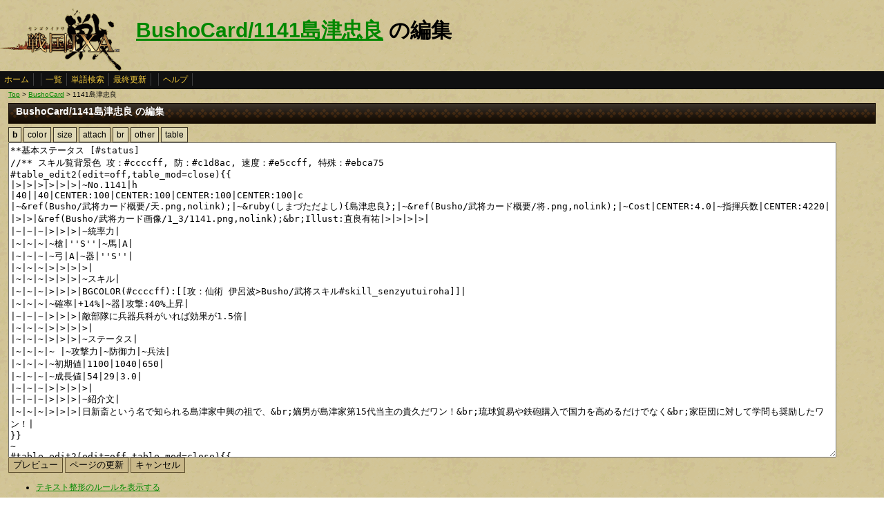

--- FILE ---
content_type: text/html
request_url: https://ixawiki.com/index.php?cmd=edit&page=BushoCard%2F1141%C5%E7%C4%C5%C3%E9%CE%C9
body_size: 4230
content:
<!DOCTYPE HTML PUBLIC "-//W3C//DTD HTML 4.01 Transitional//EN" "http://www.w3.org/TR/html4/loose.dtd">
<html lang="ja">
<head>
 <meta http-equiv="content-type" content="application/xhtml+xml; charset=EUC-JP" />
 <meta name="robots" content="index,follow" />
<meta description="戦国IXA（戦国イクサ） Wiki ブラウザゲーム">
<meta keywords="戦国IXA,戦国,IXA,sengokuixa,SQUARE,スクウェア,YAHOO,攻略,wiki,裏技,裏ワザ">
<title>BushoCard/1141島津忠良 の編集 - 戦国IXA Wiki</title>
 <link rel="stylesheet" type="text/css" media="screen" href="./css/ixa/pukiwiki.css?20111211">
 <link rel="stylesheet" type="text/css" media="screen" href="./css/common/common.css?20111210">
 <link rel="shortcut icon" href="./image/ixa/favicon.ico" type="image/x-icon">
<script type="text/javascript" src="https://ajax.googleapis.com/ajax/libs/jquery/1.7.0/jquery.min.js"></script>
<script type="text/javascript" src="./js/common/jquery.selection-min.js"></script>
<script type="text/javascript" src="./js/common/edit_assistant1.js"></script>
<script type="text/javascript" src="./js/common/utils.js"></script>
<script type="text/javascript"><!--
scrolltotop.init(540);
//--></script>
<script type="text/javascript">

  var _gaq = _gaq || [];
  _gaq.push(['_setAccount', 'UA-17978830-3']);
  _gaq.push(['_trackPageview']);

  (function() {
    var ga = document.createElement('script'); ga.type = 'text/javascript'; ga.async = true;
    ga.src = ('https:' == document.location.protocol ? 'https://ssl' : 'http://www') + '.google-analytics.com/ga.js';
    var s = document.getElementsByTagName('script')[0]; s.parentNode.insertBefore(ga, s);
  })();

</script>
</head>
<body>
<div id="header">
 <a href="index.php"><img id="logo" src="./image/ixa/toplogo.png" alt="戦国IXA" title="戦国IXA" /></a>
 <h1 class="title"><a href="https://ixawiki.com/index.php?plugin=related&amp;page=BushoCard%2F1141%C5%E7%C4%C5%C3%E9%CE%C9">BushoCard/1141島津忠良</a>  の編集</h1>
</div>
<div id="navigator"><a href="https://ixawiki.com/index.php?FrontPage">ホーム</a><span class="space"></span><a href="https://ixawiki.com/index.php?cmd=list">一覧</a><a href="https://ixawiki.com/index.php?cmd=search">単語検索</a><a href="https://ixawiki.com/index.php?RecentChanges">最終更新</a><span class="space"></span><a href="https://ixawiki.com/index.php?cmd=help">ヘルプ</a><span class="navi_acc"></span></div>
<div id="contents">
<table class="contents" width="100%" border="0" cellspacing="0" cellpadding="0">
 <tr>
  <td class="ctable" valign="top">
   <div id ="topicpath"><a href="https://ixawiki.com/index.php?FrontPage" title="FrontPage">Top</a> &gt; <!--autolink--><a href="https://ixawiki.com/index.php?BushoCard" title="BushoCard">BushoCard</a><!--/autolink--> &gt; 1141島津忠良</div>   <div id="body"><div class="edit_form">
 <h2>BushoCard/1141島津忠良 の編集</h2>
 <form action="https://ixawiki.com/index.php" method="post">

  
  <input type="hidden" name="cmd"    value="edit" />
  <input type="hidden" name="page" id="page_name" value="BushoCard/1141島津忠良" />
  <input type="hidden" name="digest" value="16ef893ac7c0f17c9f047e05a82b2675" />
  <input type="hidden" name="id"     value="" />
  <![if gt IE 7 ]>
<div id="edit_assist">
  
  <div><button type="button" id="assist_b"><span><strong>b</strong></span></button></div>
  <div><button type="button" id="assist_color"><span>color</span></button></div>
  <div><button type="button" id="assist_size"><span>size</span></button></div>
  <div><button type="button" id="assist_attach"><span>attach</span></button></div>
  <div><button type="button" id="assist_br"><span>br</span></button></div>
  <div class="submenu"><button type="button"><span>other</span></button>
    <div>
      <button type="button" id="assist_del" class="w100"><span><del>&nbsp;delete&nbsp;</del></span></button>
      <button type="button" id="assist_aname" class="w100"><span>&aname</span></button>
      <button type="button" id="assist_define" class="w100"><span>:定義|説明</span></button>
      <button type="button" id="assist_contents" class="w100"><span>#contents</span></button>
      <button type="button" id="assist_pcomment" class="w100"><span>#pcomment</span></button>
      
      <button type="button" id="assist_table_edit2" class="w100"><span>#table_edit2</span></button>
      <button type="button" id="assist_indent"><span>選択範囲行頭に空白</span></button>
      <button type="button" id="assist_comment_out" class="w100"><span>//コメントアウト</span></button>
      <button type="button" id="assist_comment_in" class="w100"><span>//コメント解除</span></button>
    </div>
  </div>
  <div class="submenu"><button type="button"><span>table</span></button>
    <div>
      <button type="button" id="assist_table_deco_right" class="w100"><span>RIGHT:</span></button>
      <button type="button" id="assist_table_deco_left" class="w100"><span>LEFT:</span></button>
      <button type="button" id="assist_table_deco_center" class="w100"><span>CENTER:</span></button>
      <button type="button" id="assist_table_deco_size" class="w100"><span>SIZE():</span></button>
      <button type="button" id="assist_table_deco_color" class="w100"><span>COLOR():</span></button>
      <button type="button" id="assist_table_deco_bg"><span>BGCOLOR():</span></button>
      <button type="button" id="assist_table_deco_nowrap" class="w100"><span>NOWRAP:</span></button>
    </div>
  </div>
  <br style="clear:both">
</div>
<![endif]>
  <textarea name="msg" id="wiki_text" rows="30" cols="120">**基本ステータス [#status]
//** スキル覧背景色 攻：#ccccff, 防：#c1d8ac, 速度：#e5ccff, 特殊：#ebca75
#table_edit2(edit=off,table_mod=close){{
|&gt;|&gt;|&gt;|&gt;|&gt;|&gt;|~No.1141|h
|40||40|CENTER:100|CENTER:100|CENTER:100|CENTER:100|c
|~&amp;ref(Busho/武将カード概要/天.png,nolink);|~&amp;ruby(しまづただよし){島津忠良};|~&amp;ref(Busho/武将カード概要/将.png,nolink);|~Cost|CENTER:4.0|~指揮兵数|CENTER:4220|
|&gt;|&gt;|&amp;ref(Busho/武将カード画像/1_3/1141.png,nolink);&amp;br;Illust:直良有祐|&gt;|&gt;|&gt;|&gt;|
|~|~|~|&gt;|&gt;|&gt;|~統率力|
|~|~|~|~槍|''S''|~馬|A|
|~|~|~|~弓|A|~器|''S''|
|~|~|~|&gt;|&gt;|&gt;|&gt;|
|~|~|~|&gt;|&gt;|&gt;|~スキル|
|~|~|~|&gt;|&gt;|&gt;|BGCOLOR(#ccccff):[[攻：仙術 伊呂波&gt;Busho/武将スキル#skill_senzyutuiroha]]|
|~|~|~|~確率|+14%|~器|攻撃:40%上昇|
|~|~|~|&gt;|&gt;|&gt;|敵部隊に兵器兵科がいれば効果が1.5倍|
|~|~|~|&gt;|&gt;|&gt;|&gt;|
|~|~|~|&gt;|&gt;|&gt;|~ステータス|
|~|~|~|~ |~攻撃力|~防御力|~兵法|
|~|~|~|~初期値|1100|1040|650|
|~|~|~|~成長値|54|29|3.0|
|~|~|~|&gt;|&gt;|&gt;|&gt;|
|~|~|~|&gt;|&gt;|&gt;|~紹介文|
|~|~|~|&gt;|&gt;|&gt;|日新斎という名で知られる島津家中興の祖で、&amp;br;嫡男が島津家第15代当主の貴久だワン！&amp;br;琉球貿易や鉄砲購入で国力を高めるだけでなく&amp;br;家臣団に対して学問も奨励したワン！|
}}
~
#table_edit2(edit=off,table_mod=close){{
|~部隊スキル|~対応武将|h
|CENTER:150|CENTER:400|c
|BGCOLOR(#ccccff):[[攻：薩摩隼人&gt;Busho/部隊スキル#butaiskill_satsumahayato]]|[[対応武将一覧&gt;Busho/部隊スキル/対応武将一覧#target_satsumahayato]]|
}}
~
#table_edit2(edit=off,table_mod=open){{
|&gt;|&gt;|&gt;|&gt;|&gt;|&gt;|&gt;|&gt;|&gt;|&gt;|~兵種別指揮力|h
|~ |&gt;|~適性|~実指揮|SIZE(11):~コスト比|~ |~ |&gt;|~適性|~実指揮|SIZE(11):~コスト比|
||CENTER:30|RIGHT:60|CENTER:50|CENTER:50||60|CENTER:30|RIGHT:60|CENTER:50|CENTER:50|c
|~足軽/国人||%||||~武士||%|||
|~弓兵/海賊||%||||~弓騎馬||%|||
|~騎馬/母衣||%||||~赤備え||%|||
|~兵器||%||||~大筒兵||%|||
|~鉄砲足軽/雑賀||%||||~騎馬鉄砲||%|||
|~-|&gt;|&gt;|&gt;|-||~焙烙火矢||%|||
}}
~
**育成データ [#ikuseidata]
- 推奨育成プラン
#table_edit2(edit=on,table_mod=open){{
|&gt;|&gt;|~推奨例|h
|~ステータス|～極|理由|
|~ランクアップ|兵科|理由|
}}

-- 成長の歩み
#table_edit2(edit=off,table_mod=close){{
|&gt;|&gt;|&gt;|&gt;|&gt;|&gt;|&gt;|&gt;|&gt;|&gt;|&gt;|~武将ステータス|h
|CENTER:60|CENTER:50|CENTER:50||CENTER:50|CENTER:50|CENTER:50|CENTER:50|CENTER:50|CENTER:50|CENTER:50|CENTER:50|c
|~ |~初期値|~成長値|~ |~Lv20|~★1|~★2|~★3|~★4|~★5|~限界突破|~極限突破|
|~攻撃力|1100|+54||5420|9740|15140|20540|27020|33500|35120|36740|
|~防御力|1040|+29||3360|5680|8580|11480|14960|18440|19310|20180|
|~兵法|650|+3.0||890|1130|1430|1730|2090|2450|2540|2630|
}}
**スキル追加合成 [#skill]
- [[攻：仙術 伊呂波&gt;Busho/武将スキル#skill_senzyutuiroha]] [S] 合成候補テーブル（[[[]内はレア度&gt;武将追加スキル一覧#skill_rank]]）
#table_edit2(edit=on,table_mod=open){{
|~ |~A|~B|~C|~S1|~S2|h
|~1次候補|BGCOLOR(#c0f0c0):[[特：戦陣 破軍&gt;Busho/武将スキル#skill_senjinhagun]] [A]|[[攻：仙術 伊呂波&gt;Busho/武将スキル#skill_senzyutuiroha]] [S]|BGCOLOR(#c0f0c0):[[攻：天穿神滅&gt;Busho/武将スキル#skill_tensenshinmetsu]] [SS]|BGCOLOR(#c0f0c0):[[攻：神術 伊呂波&gt;Busho/武将スキル#skill_shinzyutuiroha]] [S]|BGCOLOR(#c0f0c0):[[攻：神術 伊呂波&gt;Busho/武将スキル#skill_shinzyutuiroha]] [S]|
|&gt;|&gt;|&gt;|&gt;|&gt;||
|~2次候補S1|BGCOLOR(#c0f0c0):[[攻：天穿神滅&gt;Busho/武将スキル#skill_tensenshinmetsu]] [SS]|BGCOLOR(#c0f0c0):[[攻：神術 伊呂波&gt;Busho/武将スキル#skill_shinzyutuiroha]] [S]|BGCOLOR(#c0f0c0):[[攻：覇王征軍&gt;Busho/武将スキル#skill_haouseigun]] [SS]|BGCOLOR(#c0f0c0):[[攻：天翔演武&gt;Busho/武将スキル#skill_tenshouenbu]] [SS]|BGCOLOR(#c0f0c0):[[攻：天翔演武&gt;Busho/武将スキル#skill_tenshouenbu]] [SS]|
|~3次候補S1|BGCOLOR(#c0f0c0):[[攻：覇王征軍&gt;Busho/武将スキル#skill_haouseigun]] [SS]|BGCOLOR(#c0f0c0):[[攻：天翔演武&gt;Busho/武将スキル#skill_tenshouenbu]] [SS]|BGCOLOR(#c0f0c0):[[攻：覇王征軍&gt;Busho/武将スキル#skill_haouseigun]] [SS]|BGCOLOR(#c0f0c0):[[攻：天翔演武&gt;Busho/武将スキル#skill_tenshouenbu]] [SS]|BGCOLOR(#c0f0c0):[[攻：天翔演武&gt;Busho/武将スキル#skill_tenshouenbu]] [SS]|
//** 合成専用スキル背景色 BGCOLOR(#c0f0c0):
}}
**関連武将 [#kanrenbusho]
- 菊三郎、''&amp;ruby(じっしんさい){日新斎};''（同一人物）
-- [[島津日新斎&gt;BushoCard/2718島津日新斎]]

- 親戚縁者
-- [[島津貴久&gt;BushoCard/1105島津貴久]](嫡男・次代当主)
--- [[島津義久&gt;BushoCard/1009島津義久]](孫)
--- [[島津義弘&gt;BushoCard/1045島津義弘]](孫)
--- [[島津歳久&gt;BushoCard/3171島津歳久]](孫)
--- [[島津家久&gt;BushoCard/2110島津家久]](孫)

-- 島津忠将(次男)
--- 島津以久(孫)
-- 島津尚久(三男)

- 主君
-- 名前

- 家臣
-- 名前（補足）

- 関連武将
-- 名前（関係）


**評価コメント [#comment]
#pcomment(,30,reply)
</textarea>
  <br />
  <div id="edit_commands" style="float:left;">
   <input type="submit" class="btn" name="preview" value="プレビュー" accesskey="p" class="primary" />
   <input type="submit" class="btn update" name="write" value="ページの更新" accesskey="s" class="primary" />
   <input type="submit" class="btn" name="cancel" value="キャンセル" accesskey="c" />
  </div>
   
   
  <textarea name="original" rows="1" cols="1" style="display:none">**基本ステータス [#status]
//** スキル覧背景色 攻：#ccccff, 防：#c1d8ac, 速度：#e5ccff, 特殊：#ebca75
#table_edit2(edit=off,table_mod=close){{
|&gt;|&gt;|&gt;|&gt;|&gt;|&gt;|~No.1141|h
|40||40|CENTER:100|CENTER:100|CENTER:100|CENTER:100|c
|~&amp;ref(Busho/武将カード概要/天.png,nolink);|~&amp;ruby(しまづただよし){島津忠良};|~&amp;ref(Busho/武将カード概要/将.png,nolink);|~Cost|CENTER:4.0|~指揮兵数|CENTER:4220|
|&gt;|&gt;|&amp;ref(Busho/武将カード画像/1_3/1141.png,nolink);&amp;br;Illust:直良有祐|&gt;|&gt;|&gt;|&gt;|
|~|~|~|&gt;|&gt;|&gt;|~統率力|
|~|~|~|~槍|''S''|~馬|A|
|~|~|~|~弓|A|~器|''S''|
|~|~|~|&gt;|&gt;|&gt;|&gt;|
|~|~|~|&gt;|&gt;|&gt;|~スキル|
|~|~|~|&gt;|&gt;|&gt;|BGCOLOR(#ccccff):[[攻：仙術 伊呂波&gt;Busho/武将スキル#skill_senzyutuiroha]]|
|~|~|~|~確率|+14%|~器|攻撃:40%上昇|
|~|~|~|&gt;|&gt;|&gt;|敵部隊に兵器兵科がいれば効果が1.5倍|
|~|~|~|&gt;|&gt;|&gt;|&gt;|
|~|~|~|&gt;|&gt;|&gt;|~ステータス|
|~|~|~|~ |~攻撃力|~防御力|~兵法|
|~|~|~|~初期値|1100|1040|650|
|~|~|~|~成長値|54|29|3.0|
|~|~|~|&gt;|&gt;|&gt;|&gt;|
|~|~|~|&gt;|&gt;|&gt;|~紹介文|
|~|~|~|&gt;|&gt;|&gt;|日新斎という名で知られる島津家中興の祖で、&amp;br;嫡男が島津家第15代当主の貴久だワン！&amp;br;琉球貿易や鉄砲購入で国力を高めるだけでなく&amp;br;家臣団に対して学問も奨励したワン！|
}}
~
#table_edit2(edit=off,table_mod=close){{
|~部隊スキル|~対応武将|h
|CENTER:150|CENTER:400|c
|BGCOLOR(#ccccff):[[攻：薩摩隼人&gt;Busho/部隊スキル#butaiskill_satsumahayato]]|[[対応武将一覧&gt;Busho/部隊スキル/対応武将一覧#target_satsumahayato]]|
}}
~
#table_edit2(edit=off,table_mod=open){{
|&gt;|&gt;|&gt;|&gt;|&gt;|&gt;|&gt;|&gt;|&gt;|&gt;|~兵種別指揮力|h
|~ |&gt;|~適性|~実指揮|SIZE(11):~コスト比|~ |~ |&gt;|~適性|~実指揮|SIZE(11):~コスト比|
||CENTER:30|RIGHT:60|CENTER:50|CENTER:50||60|CENTER:30|RIGHT:60|CENTER:50|CENTER:50|c
|~足軽/国人||%||||~武士||%|||
|~弓兵/海賊||%||||~弓騎馬||%|||
|~騎馬/母衣||%||||~赤備え||%|||
|~兵器||%||||~大筒兵||%|||
|~鉄砲足軽/雑賀||%||||~騎馬鉄砲||%|||
|~-|&gt;|&gt;|&gt;|-||~焙烙火矢||%|||
}}
~
**育成データ [#ikuseidata]
- 推奨育成プラン
#table_edit2(edit=on,table_mod=open){{
|&gt;|&gt;|~推奨例|h
|~ステータス|～極|理由|
|~ランクアップ|兵科|理由|
}}

-- 成長の歩み
#table_edit2(edit=off,table_mod=close){{
|&gt;|&gt;|&gt;|&gt;|&gt;|&gt;|&gt;|&gt;|&gt;|&gt;|&gt;|~武将ステータス|h
|CENTER:60|CENTER:50|CENTER:50||CENTER:50|CENTER:50|CENTER:50|CENTER:50|CENTER:50|CENTER:50|CENTER:50|CENTER:50|c
|~ |~初期値|~成長値|~ |~Lv20|~★1|~★2|~★3|~★4|~★5|~限界突破|~極限突破|
|~攻撃力|1100|+54||5420|9740|15140|20540|27020|33500|35120|36740|
|~防御力|1040|+29||3360|5680|8580|11480|14960|18440|19310|20180|
|~兵法|650|+3.0||890|1130|1430|1730|2090|2450|2540|2630|
}}
**スキル追加合成 [#skill]
- [[攻：仙術 伊呂波&gt;Busho/武将スキル#skill_senzyutuiroha]] [S] 合成候補テーブル（[[[]内はレア度&gt;武将追加スキル一覧#skill_rank]]）
#table_edit2(edit=on,table_mod=open){{
|~ |~A|~B|~C|~S1|~S2|h
|~1次候補|BGCOLOR(#c0f0c0):[[特：戦陣 破軍&gt;Busho/武将スキル#skill_senjinhagun]] [A]|[[攻：仙術 伊呂波&gt;Busho/武将スキル#skill_senzyutuiroha]] [S]|BGCOLOR(#c0f0c0):[[攻：天穿神滅&gt;Busho/武将スキル#skill_tensenshinmetsu]] [SS]|BGCOLOR(#c0f0c0):[[攻：神術 伊呂波&gt;Busho/武将スキル#skill_shinzyutuiroha]] [S]|BGCOLOR(#c0f0c0):[[攻：神術 伊呂波&gt;Busho/武将スキル#skill_shinzyutuiroha]] [S]|
|&gt;|&gt;|&gt;|&gt;|&gt;||
|~2次候補S1|BGCOLOR(#c0f0c0):[[攻：天穿神滅&gt;Busho/武将スキル#skill_tensenshinmetsu]] [SS]|BGCOLOR(#c0f0c0):[[攻：神術 伊呂波&gt;Busho/武将スキル#skill_shinzyutuiroha]] [S]|BGCOLOR(#c0f0c0):[[攻：覇王征軍&gt;Busho/武将スキル#skill_haouseigun]] [SS]|BGCOLOR(#c0f0c0):[[攻：天翔演武&gt;Busho/武将スキル#skill_tenshouenbu]] [SS]|BGCOLOR(#c0f0c0):[[攻：天翔演武&gt;Busho/武将スキル#skill_tenshouenbu]] [SS]|
|~3次候補S1|BGCOLOR(#c0f0c0):[[攻：覇王征軍&gt;Busho/武将スキル#skill_haouseigun]] [SS]|BGCOLOR(#c0f0c0):[[攻：天翔演武&gt;Busho/武将スキル#skill_tenshouenbu]] [SS]|BGCOLOR(#c0f0c0):[[攻：覇王征軍&gt;Busho/武将スキル#skill_haouseigun]] [SS]|BGCOLOR(#c0f0c0):[[攻：天翔演武&gt;Busho/武将スキル#skill_tenshouenbu]] [SS]|BGCOLOR(#c0f0c0):[[攻：天翔演武&gt;Busho/武将スキル#skill_tenshouenbu]] [SS]|
//** 合成専用スキル背景色 BGCOLOR(#c0f0c0):
}}
**関連武将 [#kanrenbusho]
- 菊三郎、''&amp;ruby(じっしんさい){日新斎};''（同一人物）
-- [[島津日新斎&gt;BushoCard/2718島津日新斎]]

- 親戚縁者
-- [[島津貴久&gt;BushoCard/1105島津貴久]](嫡男・次代当主)
--- [[島津義久&gt;BushoCard/1009島津義久]](孫)
--- [[島津義弘&gt;BushoCard/1045島津義弘]](孫)
--- [[島津歳久&gt;BushoCard/3171島津歳久]](孫)
--- [[島津家久&gt;BushoCard/2110島津家久]](孫)

-- 島津忠将(次男)
--- 島津以久(孫)
-- 島津尚久(三男)

- 主君
-- 名前

- 家臣
-- 名前（補足）

- 関連武将
-- 名前（関係）


**評価コメント [#comment]
#pcomment(,30,reply)
</textarea>
  <input type="hidden" name="cmd" value="edit" />
  <input type="hidden" name="page" value="BushoCard/1141島津忠良" />
 </form>
</div>
<br class="clear"><ul><li><a href="https://ixawiki.com/index.php?cmd=edit&help=true&page=BushoCard%2F1141%C5%E7%C4%C5%C3%E9%CE%C9">テキスト整形のルールを表示する</a></li></ul>

   </div>
  </td>
 </tr>
</table>
</div>


<div id="footer_all">
<p style="font-size:120%;color:white;">(C)2010,2011 SQUARE ENIX CO., LTD. All Rights Reserved.Copyright (C) 2010 Yahoo Japan Corporation. All Rights Reserved.</p>
convert time to 0.002 sec.<br />
PukiWiki Plus!
<div id="ScrollPageTop" class="ScrollPageTop">
    <a href="#header"></a>
</div><!-- fotter_all_end -->
</div>

<script defer src="https://static.cloudflareinsights.com/beacon.min.js/vcd15cbe7772f49c399c6a5babf22c1241717689176015" integrity="sha512-ZpsOmlRQV6y907TI0dKBHq9Md29nnaEIPlkf84rnaERnq6zvWvPUqr2ft8M1aS28oN72PdrCzSjY4U6VaAw1EQ==" data-cf-beacon='{"version":"2024.11.0","token":"ddabf45a5ead40aea0d6bf90cadd8776","r":1,"server_timing":{"name":{"cfCacheStatus":true,"cfEdge":true,"cfExtPri":true,"cfL4":true,"cfOrigin":true,"cfSpeedBrain":true},"location_startswith":null}}' crossorigin="anonymous"></script>
</body>
</html>
